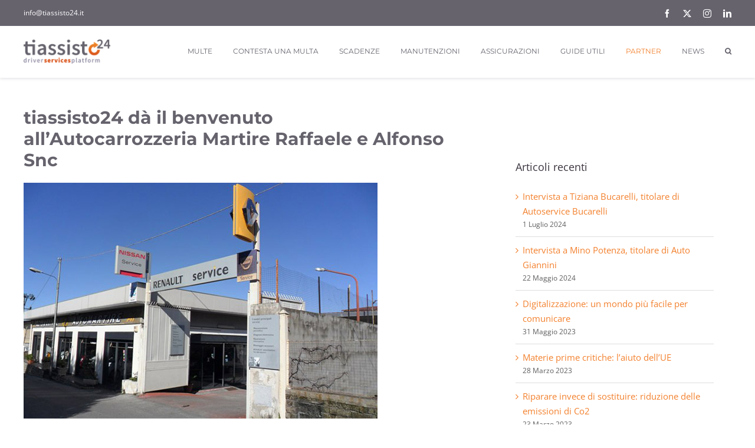

--- FILE ---
content_type: text/html; charset=UTF-8
request_url: https://blog.tiassisto24.it/partner/martire-raffaele-e-alfonso-snc/
body_size: 19822
content:
<!DOCTYPE html>
<html class="avada-html-layout-wide avada-html-header-position-top" lang="it-IT" prefix="og: http://ogp.me/ns# fb: http://ogp.me/ns/fb#" prefix="og: https://ogp.me/ns#">
<head>
	<meta http-equiv="X-UA-Compatible" content="IE=edge" />
	<meta http-equiv="Content-Type" content="text/html; charset=utf-8"/>
	<meta name="viewport" content="width=device-width, initial-scale=1" />
	
<!-- Ottimizzazione per i motori di ricerca di Rank Math - https://rankmath.com/ -->
<title>tiassisto24 dà il benvenuto all&#039;Autocarrozzeria Martire Raffaele e Alfonso Snc - Il blog di tiassisto24</title>
<meta name="description" content="tiassisto24 è entusiasta di dare il benvenuto tra i suoi partner all&#039;Autocarrozzeria Martire Raffaele e Alfonso Snc , membro del Consorzio Co.Ri.Sud Snc e"/>
<meta name="robots" content="index, follow, max-snippet:-1, max-video-preview:-1, max-image-preview:large"/>
<link rel="canonical" href="https://blog.tiassisto24.it/partner/martire-raffaele-e-alfonso-snc/" />
<meta property="og:locale" content="it_IT" />
<meta property="og:type" content="article" />
<meta property="og:title" content="tiassisto24 dà il benvenuto all&#039;Autocarrozzeria Martire Raffaele e Alfonso Snc - Il blog di tiassisto24" />
<meta property="og:description" content="tiassisto24 è entusiasta di dare il benvenuto tra i suoi partner all&#039;Autocarrozzeria Martire Raffaele e Alfonso Snc , membro del Consorzio Co.Ri.Sud Snc e" />
<meta property="og:url" content="https://blog.tiassisto24.it/partner/martire-raffaele-e-alfonso-snc/" />
<meta property="og:site_name" content="Il blog di tiassisto24" />
<meta property="article:author" content="https://www.facebook.com/michele.romagnoli" />
<meta property="article:tag" content="carrozzeria" />
<meta property="article:tag" content="Co.Ri.Sud" />
<meta property="article:tag" content="Napoli" />
<meta property="article:tag" content="partner" />
<meta property="article:tag" content="tiassisto24" />
<meta property="article:section" content="Partner" />
<meta property="og:updated_time" content="2017-11-06T15:04:47+01:00" />
<meta property="og:image" content="http://wpnew.tiassisto24.it/wp-content/uploads/2015/02/automartire.jpg" />
<meta property="og:image:alt" content="tiassisto24 dà il benvenuto all&#8217;Autocarrozzeria Martire Raffaele e Alfonso Snc" />
<meta property="article:published_time" content="2015-02-24T10:21:40+01:00" />
<meta property="article:modified_time" content="2017-11-06T15:04:47+01:00" />
<meta name="twitter:card" content="summary_large_image" />
<meta name="twitter:title" content="tiassisto24 dà il benvenuto all&#039;Autocarrozzeria Martire Raffaele e Alfonso Snc - Il blog di tiassisto24" />
<meta name="twitter:description" content="tiassisto24 è entusiasta di dare il benvenuto tra i suoi partner all&#039;Autocarrozzeria Martire Raffaele e Alfonso Snc , membro del Consorzio Co.Ri.Sud Snc e" />
<meta name="twitter:creator" content="@Il_Romagnoli" />
<meta name="twitter:image" content="http://wpnew.tiassisto24.it/wp-content/uploads/2015/02/automartire.jpg" />
<meta name="twitter:label1" content="Scritto da" />
<meta name="twitter:data1" content="Michele Romagnoli" />
<meta name="twitter:label2" content="Tempo di lettura" />
<meta name="twitter:data2" content="Meno di un minuto" />
<script type="application/ld+json" class="rank-math-schema">{"@context":"https://schema.org","@graph":[{"@type":["AutomotiveBusiness","Organization"],"@id":"https://blog.tiassisto24.it/#organization","name":"Il blog di Tiassisto24","url":"https://blog.tiassisto24.it","openingHours":["Monday,Tuesday,Wednesday,Thursday,Friday,Saturday,Sunday 09:00-17:00"]},{"@type":"WebSite","@id":"https://blog.tiassisto24.it/#website","url":"https://blog.tiassisto24.it","name":"Il blog di Tiassisto24","publisher":{"@id":"https://blog.tiassisto24.it/#organization"},"inLanguage":"it-IT"},{"@type":"ImageObject","@id":"http://wpnew.tiassisto24.it/wp-content/uploads/2015/02/automartire.jpg","url":"http://wpnew.tiassisto24.it/wp-content/uploads/2015/02/automartire.jpg","width":"200","height":"200","inLanguage":"it-IT"},{"@type":"WebPage","@id":"https://blog.tiassisto24.it/partner/martire-raffaele-e-alfonso-snc/#webpage","url":"https://blog.tiassisto24.it/partner/martire-raffaele-e-alfonso-snc/","name":"tiassisto24 d\u00e0 il benvenuto all&#039;Autocarrozzeria Martire Raffaele e Alfonso Snc - Il blog di tiassisto24","datePublished":"2015-02-24T10:21:40+01:00","dateModified":"2017-11-06T15:04:47+01:00","isPartOf":{"@id":"https://blog.tiassisto24.it/#website"},"primaryImageOfPage":{"@id":"http://wpnew.tiassisto24.it/wp-content/uploads/2015/02/automartire.jpg"},"inLanguage":"it-IT"},{"@type":"Person","@id":"https://blog.tiassisto24.it/author/bloggert24/","name":"Michele Romagnoli","url":"https://blog.tiassisto24.it/author/bloggert24/","image":{"@type":"ImageObject","@id":"https://secure.gravatar.com/avatar/95ef5e3270533697b411397ada3c749f?s=96&amp;d=mm&amp;r=g","url":"https://secure.gravatar.com/avatar/95ef5e3270533697b411397ada3c749f?s=96&amp;d=mm&amp;r=g","caption":"Michele Romagnoli","inLanguage":"it-IT"},"sameAs":["https://www.facebook.com/michele.romagnoli","https://twitter.com/Il_Romagnoli"],"worksFor":{"@id":"https://blog.tiassisto24.it/#organization"}},{"@type":"BlogPosting","headline":"tiassisto24 d\u00e0 il benvenuto all&#039;Autocarrozzeria Martire Raffaele e Alfonso Snc - Il blog di tiassisto24","datePublished":"2015-02-24T10:21:40+01:00","dateModified":"2017-11-06T15:04:47+01:00","articleSection":"Partner","author":{"@id":"https://blog.tiassisto24.it/author/bloggert24/","name":"Michele Romagnoli"},"publisher":{"@id":"https://blog.tiassisto24.it/#organization"},"description":"tiassisto24 \u00e8 entusiasta di dare il benvenuto tra i suoi partner all&#039;Autocarrozzeria\u00a0Martire Raffaele e Alfonso Snc , membro del Consorzio Co.Ri.Sud Snc e","name":"tiassisto24 d\u00e0 il benvenuto all&#039;Autocarrozzeria Martire Raffaele e Alfonso Snc - Il blog di tiassisto24","@id":"https://blog.tiassisto24.it/partner/martire-raffaele-e-alfonso-snc/#richSnippet","isPartOf":{"@id":"https://blog.tiassisto24.it/partner/martire-raffaele-e-alfonso-snc/#webpage"},"image":{"@id":"http://wpnew.tiassisto24.it/wp-content/uploads/2015/02/automartire.jpg"},"inLanguage":"it-IT","mainEntityOfPage":{"@id":"https://blog.tiassisto24.it/partner/martire-raffaele-e-alfonso-snc/#webpage"}}]}</script>
<!-- /Rank Math WordPress SEO plugin -->

<link rel="amphtml" href="https://blog.tiassisto24.it/partner/martire-raffaele-e-alfonso-snc/amp/" /><meta name="generator" content="AMP for WP 1.0.95"/><link rel='dns-prefetch' href='//cdn.iubenda.com' />
<link rel='dns-prefetch' href='//static.addtoany.com' />
<link rel="alternate" type="application/rss+xml" title="Il blog di tiassisto24 &raquo; Feed" href="https://blog.tiassisto24.it/feed/" />
<link rel="alternate" type="application/rss+xml" title="Il blog di tiassisto24 &raquo; Feed dei commenti" href="https://blog.tiassisto24.it/comments/feed/" />
					<link rel="shortcut icon" href="https://blog.tiassisto24.it/wp-content/uploads/2017/11/favicon-72.png" type="image/x-icon" />
		
					<!-- Apple Touch Icon -->
			<link rel="apple-touch-icon" sizes="180x180" href="https://blog.tiassisto24.it/wp-content/uploads/2017/11/favicon-114.png">
		
					<!-- Android Icon -->
			<link rel="icon" sizes="192x192" href="https://blog.tiassisto24.it/wp-content/uploads/2017/11/favicon-57.png">
		
					<!-- MS Edge Icon -->
			<meta name="msapplication-TileImage" content="https://blog.tiassisto24.it/wp-content/uploads/2017/11/favicon-72.png">
				<link rel="alternate" type="application/rss+xml" title="Il blog di tiassisto24 &raquo; tiassisto24 dà il benvenuto all&#8217;Autocarrozzeria Martire Raffaele e Alfonso Snc Feed dei commenti" href="https://blog.tiassisto24.it/partner/martire-raffaele-e-alfonso-snc/feed/" />
					<meta name="description" content="tiassisto24 è entusiasta di dare il benvenuto tra i suoi partner all&#039;Autocarrozzeria Martire Raffaele e Alfonso Snc , membro del Consorzio Co.Ri.Sud Snc e rinomata struttura nell&#039;area di Gragnano.
L&#039;Autocarrozzeria Martire Raffaele e Alfonso"/>
				
		<meta property="og:locale" content="it_IT"/>
		<meta property="og:type" content="article"/>
		<meta property="og:site_name" content="Il blog di tiassisto24"/>
		<meta property="og:title" content="tiassisto24 dà il benvenuto all&#039;Autocarrozzeria Martire Raffaele e Alfonso Snc - Il blog di tiassisto24"/>
				<meta property="og:description" content="tiassisto24 è entusiasta di dare il benvenuto tra i suoi partner all&#039;Autocarrozzeria Martire Raffaele e Alfonso Snc , membro del Consorzio Co.Ri.Sud Snc e rinomata struttura nell&#039;area di Gragnano.
L&#039;Autocarrozzeria Martire Raffaele e Alfonso"/>
				<meta property="og:url" content="https://blog.tiassisto24.it/partner/martire-raffaele-e-alfonso-snc/"/>
										<meta property="article:published_time" content="2015-02-24T09:21:40+01:00"/>
							<meta property="article:modified_time" content="2017-11-06T14:04:47+01:00"/>
								<meta name="author" content="Michele Romagnoli"/>
								<meta property="og:image" content="https://blog.tiassisto24.it/wp-content/uploads/2024/05/logo-t24-dsp.png"/>
		<meta property="og:image:width" content="1200"/>
		<meta property="og:image:height" content="334"/>
		<meta property="og:image:type" content="image/png"/>
						<!-- This site uses the Google Analytics by ExactMetrics plugin v7.27.0 - Using Analytics tracking - https://www.exactmetrics.com/ -->
		<!-- Note: ExactMetrics is not currently configured on this site. The site owner needs to authenticate with Google Analytics in the ExactMetrics settings panel. -->
					<!-- No tracking code set -->
				<!-- / Google Analytics by ExactMetrics -->
		<script type="text/javascript">
/* <![CDATA[ */
window._wpemojiSettings = {"baseUrl":"https:\/\/s.w.org\/images\/core\/emoji\/15.0.3\/72x72\/","ext":".png","svgUrl":"https:\/\/s.w.org\/images\/core\/emoji\/15.0.3\/svg\/","svgExt":".svg","source":{"concatemoji":"https:\/\/blog.tiassisto24.it\/wp-includes\/js\/wp-emoji-release.min.js?ver=6.5.7"}};
/*! This file is auto-generated */
!function(i,n){var o,s,e;function c(e){try{var t={supportTests:e,timestamp:(new Date).valueOf()};sessionStorage.setItem(o,JSON.stringify(t))}catch(e){}}function p(e,t,n){e.clearRect(0,0,e.canvas.width,e.canvas.height),e.fillText(t,0,0);var t=new Uint32Array(e.getImageData(0,0,e.canvas.width,e.canvas.height).data),r=(e.clearRect(0,0,e.canvas.width,e.canvas.height),e.fillText(n,0,0),new Uint32Array(e.getImageData(0,0,e.canvas.width,e.canvas.height).data));return t.every(function(e,t){return e===r[t]})}function u(e,t,n){switch(t){case"flag":return n(e,"\ud83c\udff3\ufe0f\u200d\u26a7\ufe0f","\ud83c\udff3\ufe0f\u200b\u26a7\ufe0f")?!1:!n(e,"\ud83c\uddfa\ud83c\uddf3","\ud83c\uddfa\u200b\ud83c\uddf3")&&!n(e,"\ud83c\udff4\udb40\udc67\udb40\udc62\udb40\udc65\udb40\udc6e\udb40\udc67\udb40\udc7f","\ud83c\udff4\u200b\udb40\udc67\u200b\udb40\udc62\u200b\udb40\udc65\u200b\udb40\udc6e\u200b\udb40\udc67\u200b\udb40\udc7f");case"emoji":return!n(e,"\ud83d\udc26\u200d\u2b1b","\ud83d\udc26\u200b\u2b1b")}return!1}function f(e,t,n){var r="undefined"!=typeof WorkerGlobalScope&&self instanceof WorkerGlobalScope?new OffscreenCanvas(300,150):i.createElement("canvas"),a=r.getContext("2d",{willReadFrequently:!0}),o=(a.textBaseline="top",a.font="600 32px Arial",{});return e.forEach(function(e){o[e]=t(a,e,n)}),o}function t(e){var t=i.createElement("script");t.src=e,t.defer=!0,i.head.appendChild(t)}"undefined"!=typeof Promise&&(o="wpEmojiSettingsSupports",s=["flag","emoji"],n.supports={everything:!0,everythingExceptFlag:!0},e=new Promise(function(e){i.addEventListener("DOMContentLoaded",e,{once:!0})}),new Promise(function(t){var n=function(){try{var e=JSON.parse(sessionStorage.getItem(o));if("object"==typeof e&&"number"==typeof e.timestamp&&(new Date).valueOf()<e.timestamp+604800&&"object"==typeof e.supportTests)return e.supportTests}catch(e){}return null}();if(!n){if("undefined"!=typeof Worker&&"undefined"!=typeof OffscreenCanvas&&"undefined"!=typeof URL&&URL.createObjectURL&&"undefined"!=typeof Blob)try{var e="postMessage("+f.toString()+"("+[JSON.stringify(s),u.toString(),p.toString()].join(",")+"));",r=new Blob([e],{type:"text/javascript"}),a=new Worker(URL.createObjectURL(r),{name:"wpTestEmojiSupports"});return void(a.onmessage=function(e){c(n=e.data),a.terminate(),t(n)})}catch(e){}c(n=f(s,u,p))}t(n)}).then(function(e){for(var t in e)n.supports[t]=e[t],n.supports.everything=n.supports.everything&&n.supports[t],"flag"!==t&&(n.supports.everythingExceptFlag=n.supports.everythingExceptFlag&&n.supports[t]);n.supports.everythingExceptFlag=n.supports.everythingExceptFlag&&!n.supports.flag,n.DOMReady=!1,n.readyCallback=function(){n.DOMReady=!0}}).then(function(){return e}).then(function(){var e;n.supports.everything||(n.readyCallback(),(e=n.source||{}).concatemoji?t(e.concatemoji):e.wpemoji&&e.twemoji&&(t(e.twemoji),t(e.wpemoji)))}))}((window,document),window._wpemojiSettings);
/* ]]> */
</script>
<style id='wp-emoji-styles-inline-css' type='text/css'>

	img.wp-smiley, img.emoji {
		display: inline !important;
		border: none !important;
		box-shadow: none !important;
		height: 1em !important;
		width: 1em !important;
		margin: 0 0.07em !important;
		vertical-align: -0.1em !important;
		background: none !important;
		padding: 0 !important;
	}
</style>
<style id='rank-math-toc-block-style-inline-css' type='text/css'>
.wp-block-rank-math-toc-block nav ol{counter-reset:item}.wp-block-rank-math-toc-block nav ol li{display:block}.wp-block-rank-math-toc-block nav ol li:before{content:counters(item, ".") ". ";counter-increment:item}

</style>
<link rel='stylesheet' id='addtoany-css' href='https://blog.tiassisto24.it/wp-content/plugins/add-to-any/addtoany.min.css?ver=1.16' type='text/css' media='all' />
<link rel='stylesheet' id='fusion-dynamic-css-css' href='https://blog.tiassisto24.it/wp-content/uploads/fusion-styles/046e3e20ca0fad0fc0ad7fe5aa1a4669.min.css?ver=3.11.9' type='text/css' media='all' />

<script  type="text/javascript" class=" _iub_cs_skip" type="text/javascript" id="iubenda-head-inline-scripts-0">
/* <![CDATA[ */

var _iub = _iub || [];
_iub.csConfiguration = {"consentOnContinuedBrowsing":false,"cookiePolicyInOtherWindow":true,"countryDetection":true,"enableTcf":true,"floatingPreferencesButtonDisplay":"bottom-left","gdprAppliesGlobally":false,"googleAdditionalConsentMode":true,"reloadOnConsent":true,"siteId":81811,"whitelabel":false,"cookiePolicyId":169766,"lang":"it", "banner":{ "acceptButtonCaptionColor":"#FFFFFF","acceptButtonColor":"#0073CE","acceptButtonDisplay":true,"backgroundColor":"#FFFFFF","brandBackgroundColor":"#ffffff","closeButtonDisplay":false,"customizeButtonCaptionColor":"#4D4D4D","customizeButtonColor":"#DADADA","customizeButtonDisplay":true,"fontSize":"12px","logo":"https://tiassisto24.it/assets/images/logo-tiassisto24-nuovo.png","position":"float-bottom-center","rejectButtonCaptionColor":"#FFFFFF","rejectButtonColor":"#0073CE","rejectButtonDisplay":true,"textColor":"#000000" }};
/* ]]> */
</script>
<script  type="text/javascript" class=" _iub_cs_skip" type="text/javascript" src="//cdn.iubenda.com/cs/tcf/stub-v2.js?ver=3.10.5" id="iubenda-head-scripts-0-js"></script>
<script  type="text/javascript" class=" _iub_cs_skip" type="text/javascript" src="//cdn.iubenda.com/cs/tcf/safe-tcf-v2.js?ver=3.10.5" id="iubenda-head-scripts-1-js"></script>
<script  type="text/javascript" charset="UTF-8" async="" class=" _iub_cs_skip" type="text/javascript" src="//cdn.iubenda.com/cs/iubenda_cs.js?ver=3.10.5" id="iubenda-head-scripts-2-js"></script>
<script type="text/javascript" id="addtoany-core-js-before">
/* <![CDATA[ */
window.a2a_config=window.a2a_config||{};a2a_config.callbacks=[];a2a_config.overlays=[];a2a_config.templates={};a2a_localize = {
	Share: "Condividi",
	Save: "Salva",
	Subscribe: "Abbonati",
	Email: "Email",
	Bookmark: "Segnalibro",
	ShowAll: "espandi",
	ShowLess: "comprimi",
	FindServices: "Trova servizi",
	FindAnyServiceToAddTo: "Trova subito un servizio da aggiungere",
	PoweredBy: "Powered by",
	ShareViaEmail: "Condividi via email",
	SubscribeViaEmail: "Iscriviti via email",
	BookmarkInYourBrowser: "Aggiungi ai segnalibri",
	BookmarkInstructions: "Premi Ctrl+D o \u2318+D per mettere questa pagina nei preferiti",
	AddToYourFavorites: "Aggiungi ai favoriti",
	SendFromWebOrProgram: "Invia da qualsiasi indirizzo email o programma di posta elettronica",
	EmailProgram: "Programma di posta elettronica",
	More: "Di più&#8230;",
	ThanksForSharing: "Grazie per la condivisione!",
	ThanksForFollowing: "Thanks for following!"
};
/* ]]> */
</script>
<script type="text/javascript" async src="https://static.addtoany.com/menu/page.js" id="addtoany-core-js"></script>
<script type="text/javascript" src="https://blog.tiassisto24.it/wp-includes/js/jquery/jquery.min.js?ver=3.7.1" id="jquery-core-js"></script>
<script type="text/javascript" src="https://blog.tiassisto24.it/wp-includes/js/jquery/jquery-migrate.min.js?ver=3.4.1" id="jquery-migrate-js"></script>
<script type="text/javascript" async src="https://blog.tiassisto24.it/wp-content/plugins/add-to-any/addtoany.min.js?ver=1.1" id="addtoany-jquery-js"></script>
<link rel="https://api.w.org/" href="https://blog.tiassisto24.it/wp-json/" /><link rel="alternate" type="application/json" href="https://blog.tiassisto24.it/wp-json/wp/v2/posts/2143" /><link rel="EditURI" type="application/rsd+xml" title="RSD" href="https://blog.tiassisto24.it/xmlrpc.php?rsd" />
<meta name="generator" content="WordPress 6.5.7" />
<link rel='shortlink' href='https://blog.tiassisto24.it/?p=2143' />
<link rel="alternate" type="application/json+oembed" href="https://blog.tiassisto24.it/wp-json/oembed/1.0/embed?url=https%3A%2F%2Fblog.tiassisto24.it%2Fpartner%2Fmartire-raffaele-e-alfonso-snc%2F" />
<link rel="alternate" type="text/xml+oembed" href="https://blog.tiassisto24.it/wp-json/oembed/1.0/embed?url=https%3A%2F%2Fblog.tiassisto24.it%2Fpartner%2Fmartire-raffaele-e-alfonso-snc%2F&#038;format=xml" />
<script type="text/javascript">
(function(url){
	if(/(?:Chrome\/26\.0\.1410\.63 Safari\/537\.31|WordfenceTestMonBot)/.test(navigator.userAgent)){ return; }
	var addEvent = function(evt, handler) {
		if (window.addEventListener) {
			document.addEventListener(evt, handler, false);
		} else if (window.attachEvent) {
			document.attachEvent('on' + evt, handler);
		}
	};
	var removeEvent = function(evt, handler) {
		if (window.removeEventListener) {
			document.removeEventListener(evt, handler, false);
		} else if (window.detachEvent) {
			document.detachEvent('on' + evt, handler);
		}
	};
	var evts = 'contextmenu dblclick drag dragend dragenter dragleave dragover dragstart drop keydown keypress keyup mousedown mousemove mouseout mouseover mouseup mousewheel scroll'.split(' ');
	var logHuman = function() {
		if (window.wfLogHumanRan) { return; }
		window.wfLogHumanRan = true;
		var wfscr = document.createElement('script');
		wfscr.type = 'text/javascript';
		wfscr.async = true;
		wfscr.src = url + '&r=' + Math.random();
		(document.getElementsByTagName('head')[0]||document.getElementsByTagName('body')[0]).appendChild(wfscr);
		for (var i = 0; i < evts.length; i++) {
			removeEvent(evts[i], logHuman);
		}
	};
	for (var i = 0; i < evts.length; i++) {
		addEvent(evts[i], logHuman);
	}
})('//blog.tiassisto24.it/?wordfence_lh=1&hid=2B2B32C281E1ECF592C6D367E63CD7FB');
</script><style type="text/css" id="css-fb-visibility">@media screen and (max-width: 640px){.fusion-no-small-visibility{display:none !important;}body .sm-text-align-center{text-align:center !important;}body .sm-text-align-left{text-align:left !important;}body .sm-text-align-right{text-align:right !important;}body .sm-flex-align-center{justify-content:center !important;}body .sm-flex-align-flex-start{justify-content:flex-start !important;}body .sm-flex-align-flex-end{justify-content:flex-end !important;}body .sm-mx-auto{margin-left:auto !important;margin-right:auto !important;}body .sm-ml-auto{margin-left:auto !important;}body .sm-mr-auto{margin-right:auto !important;}body .fusion-absolute-position-small{position:absolute;top:auto;width:100%;}.awb-sticky.awb-sticky-small{ position: sticky; top: var(--awb-sticky-offset,0); }}@media screen and (min-width: 641px) and (max-width: 1024px){.fusion-no-medium-visibility{display:none !important;}body .md-text-align-center{text-align:center !important;}body .md-text-align-left{text-align:left !important;}body .md-text-align-right{text-align:right !important;}body .md-flex-align-center{justify-content:center !important;}body .md-flex-align-flex-start{justify-content:flex-start !important;}body .md-flex-align-flex-end{justify-content:flex-end !important;}body .md-mx-auto{margin-left:auto !important;margin-right:auto !important;}body .md-ml-auto{margin-left:auto !important;}body .md-mr-auto{margin-right:auto !important;}body .fusion-absolute-position-medium{position:absolute;top:auto;width:100%;}.awb-sticky.awb-sticky-medium{ position: sticky; top: var(--awb-sticky-offset,0); }}@media screen and (min-width: 1025px){.fusion-no-large-visibility{display:none !important;}body .lg-text-align-center{text-align:center !important;}body .lg-text-align-left{text-align:left !important;}body .lg-text-align-right{text-align:right !important;}body .lg-flex-align-center{justify-content:center !important;}body .lg-flex-align-flex-start{justify-content:flex-start !important;}body .lg-flex-align-flex-end{justify-content:flex-end !important;}body .lg-mx-auto{margin-left:auto !important;margin-right:auto !important;}body .lg-ml-auto{margin-left:auto !important;}body .lg-mr-auto{margin-right:auto !important;}body .fusion-absolute-position-large{position:absolute;top:auto;width:100%;}.awb-sticky.awb-sticky-large{ position: sticky; top: var(--awb-sticky-offset,0); }}</style>    <script>
		if(screen.width<769){
        	window.location = "https://blog.tiassisto24.it/partner/martire-raffaele-e-alfonso-snc/amp/";
        }
    	</script>
		<script type="text/javascript">
			var doc = document.documentElement;
			doc.setAttribute( 'data-useragent', navigator.userAgent );
		</script>
		<script data-name="facebook-pixel">!function(f,b,e,v,n,t,s){if(f.fbq)return;n=f.fbq=function(){n.callMethod?n.callMethod.apply(n,arguments):n.queue.push(arguments)};if(!f._fbq)f._fbq=n;n.push=n;n.loaded=!0;n.version='2.0';n.queue=[];t=b.createElement(e);t.async=!0;t.src=v;s=b.getElementsByTagName(e)[0];s.parentNode.insertBefore(t,s)}(window,document,'script','//connect.facebook.net/en_US/fbevents.js');fbq('init', '482601761946757');fbq('track', "PageView");</script>
	<script async src="//pagead2.googlesyndication.com/pagead/js/adsbygoogle.js"></script>
<script>
     (adsbygoogle = window.adsbygoogle || []).push({
          google_ad_client: "ca-pub-9435111487011736",
          enable_page_level_ads: true
     });
</script></head>

<body class="post-template-default single single-post postid-2143 single-format-standard has-sidebar fusion-image-hovers fusion-pagination-sizing fusion-button_type-flat fusion-button_span-no fusion-button_gradient-linear avada-image-rollover-circle-yes avada-image-rollover-no fusion-body ltr fusion-sticky-header no-tablet-sticky-header no-mobile-sticky-header no-mobile-slidingbar no-mobile-totop fusion-disable-outline fusion-sub-menu-fade mobile-logo-pos-left layout-wide-mode avada-has-boxed-modal-shadow-none layout-scroll-offset-full avada-has-zero-margin-offset-top fusion-top-header menu-text-align-center mobile-menu-design-modern fusion-show-pagination-text fusion-header-layout-v2 avada-responsive avada-footer-fx-none avada-menu-highlight-style-bar fusion-search-form-classic fusion-main-menu-search-dropdown fusion-avatar-square avada-sticky-shrinkage avada-dropdown-styles avada-blog-layout-grid avada-blog-archive-layout-grid avada-header-shadow-no avada-menu-icon-position-left avada-has-megamenu-shadow avada-has-mainmenu-dropdown-divider avada-has-pagetitle-bg-full avada-has-main-nav-search-icon avada-has-titlebar-hide avada-header-border-color-full-transparent avada-has-pagination-padding avada-flyout-menu-direction-fade avada-ec-views-v1" data-awb-post-id="2143">
		<a class="skip-link screen-reader-text" href="#content">Salta al contenuto</a>

	<div id="boxed-wrapper">
		
		<div id="wrapper" class="fusion-wrapper">
			<div id="home" style="position:relative;top:-1px;"></div>
							
					
			<header class="fusion-header-wrapper">
				<div class="fusion-header-v2 fusion-logo-alignment fusion-logo-left fusion-sticky-menu- fusion-sticky-logo- fusion-mobile-logo-  fusion-mobile-menu-design-modern">
					
<div class="fusion-secondary-header">
	<div class="fusion-row">
					<div class="fusion-alignleft">
				<div class="fusion-contact-info"><span class="fusion-contact-info-phone-number"></span><span class="fusion-contact-info-email-address"><a href="mailto:&#105;nf&#111;&#64;ti&#97;ss&#105;&#115;to2&#52;&#46;&#105;t">&#105;nf&#111;&#64;ti&#97;ss&#105;&#115;to2&#52;&#46;&#105;t</a></span></div>			</div>
							<div class="fusion-alignright">
				<div class="fusion-social-links-header"><div class="fusion-social-networks"><div class="fusion-social-networks-wrapper"><a  class="fusion-social-network-icon fusion-tooltip fusion-facebook awb-icon-facebook" style data-placement="bottom" data-title="Facebook" data-toggle="tooltip" title="Facebook" href="https://www.facebook.com/tiassisto24?__hstc=226314245.a4cfce87e3f2e9f9b88825aa091af144.1478211230951.1483958927118.1483963727180.46&amp;__hssc=226314245.4.1483963727180&amp;__hsfp=1201811772" target="_blank" rel="noreferrer"><span class="screen-reader-text">Facebook</span></a><a  class="fusion-social-network-icon fusion-tooltip fusion-twitter awb-icon-twitter" style data-placement="bottom" data-title="X" data-toggle="tooltip" title="X" href="https://twitter.com/tiassisto24?__hstc=226314245.a4cfce87e3f2e9f9b88825aa091af144.1478211230951.1483958927118.1483963727180.46&amp;__hssc=226314245.4.1483963727180&amp;__hsfp=1201811772" target="_blank" rel="noopener noreferrer"><span class="screen-reader-text">X</span></a><a  class="fusion-social-network-icon fusion-tooltip fusion-instagram awb-icon-instagram" style data-placement="bottom" data-title="Instagram" data-toggle="tooltip" title="Instagram" href="https://www.instagram.com/tiassisto24/" target="_blank" rel="noopener noreferrer"><span class="screen-reader-text">Instagram</span></a><a  class="fusion-social-network-icon fusion-tooltip fusion-linkedin awb-icon-linkedin" style data-placement="bottom" data-title="LinkedIn" data-toggle="tooltip" title="LinkedIn" href="https://www.linkedin.com/company/3305727?trkInfo=tas%3Atiassisto24&amp;trk=tyah&amp;__hstc=226314245.a4cfce87e3f2e9f9b88825aa091af144.1478211230951.1483958927118.1483963727180.46&amp;__hssc=226314245.4.1483963727180&amp;__hsfp=1201811772" target="_blank" rel="noopener noreferrer"><span class="screen-reader-text">LinkedIn</span></a></div></div></div>			</div>
			</div>
</div>
<div class="fusion-header-sticky-height"></div>
<div class="fusion-header">
	<div class="fusion-row">
					<div class="fusion-logo" data-margin-top="23px" data-margin-bottom="23px" data-margin-left="0px" data-margin-right="5px">
			<a class="fusion-logo-link"  href="https://blog.tiassisto24.it/" >

						<!-- standard logo -->
			<img src="https://blog.tiassisto24.it/wp-content/uploads/2024/05/logo-t24-dsp.png" srcset="https://blog.tiassisto24.it/wp-content/uploads/2024/05/logo-t24-dsp.png 1x, https://blog.tiassisto24.it/wp-content/uploads/2024/05/logo-t24-dsp.png 2x" width="1200" height="334" style="max-height:334px;height:auto;" alt="Il blog di tiassisto24 Logo" data-retina_logo_url="https://blog.tiassisto24.it/wp-content/uploads/2024/05/logo-t24-dsp.png" class="fusion-standard-logo" />

			
					</a>
		</div>		<nav class="fusion-main-menu" aria-label="Menu Principale"><ul id="menu-main" class="fusion-menu"><li  id="menu-item-5456"  class="menu-item menu-item-type-taxonomy menu-item-object-category menu-item-5456"  data-item-id="5456"><a  href="https://blog.tiassisto24.it/categoria/multe/" class="fusion-bar-highlight"><span class="menu-text">Multe</span></a></li><li  id="menu-item-6133"  class="menu-item menu-item-type-custom menu-item-object-custom menu-item-6133"  data-item-id="6133"><a  href="https://tiassisto24.it/multe" class="fusion-bar-highlight"><span class="menu-text">Contesta una multa</span></a></li><li  id="menu-item-5951"  class="menu-item menu-item-type-taxonomy menu-item-object-category menu-item-has-children menu-item-5951 fusion-dropdown-menu"  data-item-id="5951"><a  href="https://blog.tiassisto24.it/categoria/scadenze/" class="fusion-bar-highlight"><span class="menu-text">Scadenze</span></a><ul class="sub-menu"><li  id="menu-item-6134"  class="menu-item menu-item-type-custom menu-item-object-custom menu-item-6134 fusion-dropdown-submenu" ><a  href="https://tiassisto24.it/scadenze" class="fusion-bar-highlight"><span>Gestisci scadenze</span></a></li></ul></li><li  id="menu-item-5950"  class="menu-item menu-item-type-taxonomy menu-item-object-category menu-item-has-children menu-item-5950 fusion-dropdown-menu"  data-item-id="5950"><a  href="https://blog.tiassisto24.it/categoria/manutenzioni/" class="fusion-bar-highlight"><span class="menu-text">Manutenzioni</span></a><ul class="sub-menu"><li  id="menu-item-6135"  class="menu-item menu-item-type-custom menu-item-object-custom menu-item-6135 fusion-dropdown-submenu" ><a  href="https://tiassisto24.it/manutenzioni" class="fusion-bar-highlight"><span>Organizza manutenzioni</span></a></li></ul></li><li  id="menu-item-7816"  class="menu-item menu-item-type-taxonomy menu-item-object-category menu-item-7816"  data-item-id="7816"><a  href="https://blog.tiassisto24.it/categoria/assicurazioni/" class="fusion-flex-link fusion-bar-highlight fusion-has-description"><span class="menu-text">Assicurazioni<span class="fusion-menu-description">Rimani sempre aggiornato sulle novità del mondo assicurativo con tiassisto24.</span></span></a></li><li  id="menu-item-5067"  class="menu-item menu-item-type-taxonomy menu-item-object-category menu-item-5067"  data-item-id="5067"><a  href="https://blog.tiassisto24.it/categoria/guide-utili/" class="fusion-bar-highlight"><span class="menu-text">Guide utili</span></a></li><li  id="menu-item-5070"  class="menu-item menu-item-type-taxonomy menu-item-object-category current-post-ancestor current-menu-parent current-post-parent menu-item-5070"  data-item-id="5070"><a  href="https://blog.tiassisto24.it/categoria/partner/" class="fusion-bar-highlight"><span class="menu-text">Partner</span></a></li><li  id="menu-item-5068"  class="menu-item menu-item-type-taxonomy menu-item-object-category menu-item-5068"  data-item-id="5068"><a  href="https://blog.tiassisto24.it/categoria/news/" class="fusion-bar-highlight"><span class="menu-text">News</span></a></li><li class="fusion-custom-menu-item fusion-main-menu-search"><a class="fusion-main-menu-icon fusion-bar-highlight" href="#" aria-label="Cerca" data-title="Cerca" title="Cerca" role="button" aria-expanded="false"></a><div class="fusion-custom-menu-item-contents">		<form role="search" class="searchform fusion-search-form  fusion-search-form-classic" method="get" action="https://blog.tiassisto24.it/">
			<div class="fusion-search-form-content">

				
				<div class="fusion-search-field search-field">
					<label><span class="screen-reader-text">Cerca per:</span>
													<input type="search" value="" name="s" class="s" placeholder="Cerca..." required aria-required="true" aria-label="Cerca..."/>
											</label>
				</div>
				<div class="fusion-search-button search-button">
					<input type="submit" class="fusion-search-submit searchsubmit" aria-label="Cerca" value="&#xf002;" />
									</div>

				
			</div>


			
		</form>
		</div></li></ul></nav>	<div class="fusion-mobile-menu-icons">
							<a href="#" class="fusion-icon awb-icon-bars" aria-label="Attiva/Disattiva menu mobile" aria-expanded="false"></a>
		
		
		
			</div>

<nav class="fusion-mobile-nav-holder fusion-mobile-menu-text-align-left" aria-label="Menu Mobile Principale"></nav>

					</div>
</div>
				</div>
				<div class="fusion-clearfix"></div>
			</header>
								
							<div id="sliders-container" class="fusion-slider-visibility">
					</div>
				
					
							
			
						<main id="main" class="clearfix ">
				<div class="fusion-row" style="">

<section id="content" style="float: left;">
	
					<article id="post-2143" class="post post-2143 type-post status-publish format-standard hentry category-partner tag-carrozzeria tag-co-ri-sud tag-napoli tag-partner tag-tiassisto24">
																		<h1 class="entry-title fusion-post-title">tiassisto24 dà il benvenuto all&#8217;Autocarrozzeria Martire Raffaele e Alfonso Snc</h1>							
				
						<div class="post-content">
				<p><a href="http://blog.tiassisto24.it/partner/martire-raffaele-e-alfonso-snc/"><img fetchpriority="high" decoding="async" class="alignnone wp-image-2145 size-full" title="Autocarrozzeria Martire Raffaele e Alfonso Snc" src="https://wpnew.tiassisto24.it/wp-content/uploads/2015/02/automartire.jpg" alt="Autocarrozzeria Martire Raffaele e Alfonso" width="600" height="400" srcset="https://blog.tiassisto24.it/wp-content/uploads/2015/02/automartire-200x133.jpg 200w, https://blog.tiassisto24.it/wp-content/uploads/2015/02/automartire-300x200.jpg 300w, https://blog.tiassisto24.it/wp-content/uploads/2015/02/automartire-400x267.jpg 400w, https://blog.tiassisto24.it/wp-content/uploads/2015/02/automartire.jpg 600w" sizes="(max-width: 600px) 100vw, 600px" /></a></p>
<p style="text-align: justify;">tiassisto24 è entusiasta di dare il benvenuto tra i suoi partner all&#8217;<strong>Autoc</strong><b>arrozzeria Martire Raffaele e Alfonso Snc , </b>membro del Consorzio Co.Ri.Sud Snc e rinomata struttura nell&#8217;area di Gragnano.</p>
<p style="text-align: justify;"><span id="more-2143"></span>L&#8217;Autocarrozzeria Martire Raffaele e Alfonso Snc è operante nel campo delle autovetture dal lontano 1972. In <strong>oltre trent&#8217;anni di attività</strong>, la società ha accresciuto la sua esperienza e le sue competenze, come autocarrozzeria prima e come autoconcessionaria poi, grazie all&#8217;adozione di tecnologie sempre nuove e all&#8217;avanguardia.</p>
<p style="text-align: justify;">L&#8217;Autocarrozzeria Raffaele e Alfonso Martire Snc si avvale di un personale affidabile e qualificato, capace di soddisfare con competenza le esigenze dei propri clienti.</p>
<p style="text-align: justify;">Agli utenti di  tiassisto24 con <strong><strong>Card Premium</strong></strong> l&#8217;Autocarrozzeria Martire Raffaele e Alfonso Snc<b> </b>offre<strong>:</strong></p>
<ul style="text-align: left;">
<li style="text-align: justify;">10% di sconto sul totale fatturato per i ricambi con prelievo e consegna a domicilio, zero spese anticipate in caso di incidente stradale, soccorso stradale gratuito, auto sostitutiva gratuita, riparazione cristalli gratuita.</li>
</ul>
<p style="text-align: left;"><strong>Prenota il tuo coupon sconto</strong></p>
<p style="text-align: center;"><a style="border: 10px solid #f18a2d; padding: 5px; background: #f18a2d; color: #ffffff; margin-right: 2px; line-height: 67px; font-size: 20px; font-weight: bold;" href="http://www.tiassisto24.it/ta24/fromBlog" target="_blank">Registrati su tiassisto24</a></p>
<p style="text-align: justify;">oppure scarica la nostra app</p>
<p style="text-align: justify;"><a href="http://bit.ly/app-t24" target="_blank" rel="noopener"><img decoding="async" class="aligncenter wp-image-3239" title="tiassisto24 app" src="https://blog.tiassisto24.it/wp-content/uploads/2015/08/android-app-fine.png" alt="tiassisto24 app" width="234" height="88" srcset="https://blog.tiassisto24.it/wp-content/uploads/2015/08/android-app-fine-200x75.png 200w, https://blog.tiassisto24.it/wp-content/uploads/2015/08/android-app-fine-300x113.png 300w, https://blog.tiassisto24.it/wp-content/uploads/2015/08/android-app-fine-400x151.png 400w, https://blog.tiassisto24.it/wp-content/uploads/2015/08/android-app-fine-600x226.png 600w, https://blog.tiassisto24.it/wp-content/uploads/2015/08/android-app-fine-768x290.png 768w, https://blog.tiassisto24.it/wp-content/uploads/2015/08/android-app-fine-800x302.png 800w, https://blog.tiassisto24.it/wp-content/uploads/2015/08/android-app-fine.png 930w" sizes="(max-width: 234px) 100vw, 234px" /></a></p>
<div class="addtoany_share_save_container addtoany_content addtoany_content_bottom"><div class="addtoany_header">Condividi questo articolo!</div><div class="a2a_kit a2a_kit_size_32 addtoany_list" data-a2a-url="https://blog.tiassisto24.it/partner/martire-raffaele-e-alfonso-snc/" data-a2a-title="tiassisto24 dà il benvenuto all’Autocarrozzeria Martire Raffaele e Alfonso Snc"><a class="a2a_button_facebook" href="https://www.addtoany.com/add_to/facebook?linkurl=https%3A%2F%2Fblog.tiassisto24.it%2Fpartner%2Fmartire-raffaele-e-alfonso-snc%2F&amp;linkname=tiassisto24%20d%C3%A0%20il%20benvenuto%20all%E2%80%99Autocarrozzeria%20Martire%20Raffaele%20e%20Alfonso%20Snc" title="Facebook" rel="nofollow noopener" target="_blank"></a><a class="a2a_button_twitter" href="https://www.addtoany.com/add_to/twitter?linkurl=https%3A%2F%2Fblog.tiassisto24.it%2Fpartner%2Fmartire-raffaele-e-alfonso-snc%2F&amp;linkname=tiassisto24%20d%C3%A0%20il%20benvenuto%20all%E2%80%99Autocarrozzeria%20Martire%20Raffaele%20e%20Alfonso%20Snc" title="Twitter" rel="nofollow noopener" target="_blank"></a><a class="a2a_button_linkedin" href="https://www.addtoany.com/add_to/linkedin?linkurl=https%3A%2F%2Fblog.tiassisto24.it%2Fpartner%2Fmartire-raffaele-e-alfonso-snc%2F&amp;linkname=tiassisto24%20d%C3%A0%20il%20benvenuto%20all%E2%80%99Autocarrozzeria%20Martire%20Raffaele%20e%20Alfonso%20Snc" title="LinkedIn" rel="nofollow noopener" target="_blank"></a><a class="a2a_button_whatsapp" href="https://www.addtoany.com/add_to/whatsapp?linkurl=https%3A%2F%2Fblog.tiassisto24.it%2Fpartner%2Fmartire-raffaele-e-alfonso-snc%2F&amp;linkname=tiassisto24%20d%C3%A0%20il%20benvenuto%20all%E2%80%99Autocarrozzeria%20Martire%20Raffaele%20e%20Alfonso%20Snc" title="WhatsApp" rel="nofollow noopener" target="_blank"></a><a class="a2a_button_facebook_messenger" href="https://www.addtoany.com/add_to/facebook_messenger?linkurl=https%3A%2F%2Fblog.tiassisto24.it%2Fpartner%2Fmartire-raffaele-e-alfonso-snc%2F&amp;linkname=tiassisto24%20d%C3%A0%20il%20benvenuto%20all%E2%80%99Autocarrozzeria%20Martire%20Raffaele%20e%20Alfonso%20Snc" title="Messenger" rel="nofollow noopener" target="_blank"></a><a class="a2a_button_email" href="https://www.addtoany.com/add_to/email?linkurl=https%3A%2F%2Fblog.tiassisto24.it%2Fpartner%2Fmartire-raffaele-e-alfonso-snc%2F&amp;linkname=tiassisto24%20d%C3%A0%20il%20benvenuto%20all%E2%80%99Autocarrozzeria%20Martire%20Raffaele%20e%20Alfonso%20Snc" title="Email" rel="nofollow noopener" target="_blank"></a><a class="a2a_dd a2a_counter addtoany_share_save addtoany_share" href="https://www.addtoany.com/share"></a></div></div>							</div>

												<div class="fusion-meta-info"><div class="fusion-meta-info-wrapper"><span class="vcard rich-snippet-hidden"><span class="fn"><a href="https://blog.tiassisto24.it/author/bloggert24/" title="Articoli scritti da Michele Romagnoli" rel="author">Michele Romagnoli</a></span></span><span class="updated rich-snippet-hidden">2017-11-06T15:04:47+01:00</span><span>24.02.2015</span><span class="fusion-inline-sep">|</span><a href="https://blog.tiassisto24.it/categoria/partner/" rel="category tag">Partner</a><span class="fusion-inline-sep">|</span></div></div>																									<section class="about-author">
																						<div class="fusion-title fusion-title-size-two sep-double sep-solid" style="margin-top:0px;margin-bottom:31px;">
					<h2 class="title-heading-left" style="margin:0;">
						Scritto da: 						<a href="https://blog.tiassisto24.it/author/bloggert24/" title="Articoli scritti da Michele Romagnoli" rel="author">Michele Romagnoli</a>																	</h2>
					<span class="awb-title-spacer"></span>
					<div class="title-sep-container">
						<div class="title-sep sep-double sep-solid"></div>
					</div>
				</div>
										<div class="about-author-container">
							<div class="avatar">
								<img alt='' src='https://secure.gravatar.com/avatar/95ef5e3270533697b411397ada3c749f?s=72&#038;d=mm&#038;r=g' srcset='https://secure.gravatar.com/avatar/95ef5e3270533697b411397ada3c749f?s=144&#038;d=mm&#038;r=g 2x' class='avatar avatar-72 photo' height='72' width='72' decoding='async'/>							</div>
							<div class="description">
								Laureato in Economia e Commercio, dopo un lungo impegno nell’azienda di famiglia, si è occupato di reti in franchising, ed è stato Direttore Franchising nel settore risarcimento danni. E’ stato fondatore e Presidente dell’Associazione universitaria Junior Enterprise a Pescara.
Dirigente d'azienda per oltre 10 anni nel settore della subfornitura industriale automotive, coordinatore di progetti di innovazione tecnologica ed automazione industriale, responsabile sistemi integrati qualità e ambiente, responsabile ICT. Co-founder di Frentanaffari sas, società di servizi legali al cittadino. Dal 2010 al 2012 Direttore Franchising Partelesa - risarcimento danni. 
Oggi CEO&amp;founder di TIASSISTO24, startup nel settore della tutela ed assistenza all’automobilista.
Entrepreneur, bassista per disperazione, tarantiniano puro.							</div>
						</div>
					</section>
								<section class="related-posts single-related-posts">
					<div class="fusion-title fusion-title-size-two sep-double sep-solid" style="margin-top:0px;margin-bottom:31px;">
					<h2 class="title-heading-left" style="margin:0;">
						Post correlati					</h2>
					<span class="awb-title-spacer"></span>
					<div class="title-sep-container">
						<div class="title-sep sep-double sep-solid"></div>
					</div>
				</div>
				
	
	
	
					<div class="awb-carousel awb-swiper awb-swiper-carousel" data-imagesize="fixed" data-metacontent="no" data-autoplay="yes" data-touchscroll="yes" data-columns="5" data-itemmargin="44px" data-itemwidth="180" data-scrollitems="">
		<div class="swiper-wrapper">
																		<div class="swiper-slide">
					<div class="fusion-carousel-item-wrapper">
						<div  class="fusion-image-wrapper fusion-image-size-fixed" aria-haspopup="true">
							<a href="https://blog.tiassisto24.it/automotive/intervista-a-tiziana-bucarelli/" aria-label="Intervista a Tiziana Bucarelli, titolare di Autoservice Bucarelli">
								<img src="https://blog.tiassisto24.it/wp-content/uploads/2024/07/Tiziana-Bucarelli-500x383.png" srcset="https://blog.tiassisto24.it/wp-content/uploads/2024/07/Tiziana-Bucarelli-500x383.png 1x, https://blog.tiassisto24.it/wp-content/uploads/2024/07/Tiziana-Bucarelli-500x383@2x.png 2x" width="500" height="383" alt="Intervista a Tiziana Bucarelli, titolare di Autoservice Bucarelli" />
				</a>
							</div>
											</div><!-- fusion-carousel-item-wrapper -->
				</div>
															<div class="swiper-slide">
					<div class="fusion-carousel-item-wrapper">
						<div  class="fusion-image-wrapper fusion-image-size-fixed" aria-haspopup="true">
							<a href="https://blog.tiassisto24.it/automotive/intervista-a-mino-potenza-titolare-di-auto-giannini/" aria-label="Intervista a Mino Potenza, titolare di Auto Giannini">
								<img src="https://blog.tiassisto24.it/wp-content/uploads/2024/05/FORMAT-NUOVE-OFFICINE-4-500x383.png" srcset="https://blog.tiassisto24.it/wp-content/uploads/2024/05/FORMAT-NUOVE-OFFICINE-4-500x383.png 1x, https://blog.tiassisto24.it/wp-content/uploads/2024/05/FORMAT-NUOVE-OFFICINE-4-500x383@2x.png 2x" width="500" height="383" alt="Intervista a Mino Potenza, titolare di Auto Giannini" />
				</a>
							</div>
											</div><!-- fusion-carousel-item-wrapper -->
				</div>
															<div class="swiper-slide">
					<div class="fusion-carousel-item-wrapper">
						<div  class="fusion-image-wrapper fusion-image-size-fixed" aria-haspopup="true">
							<a href="https://blog.tiassisto24.it/partner/mooney-partner-tiassisto24/" aria-label="Nuova partnership: Tiassisto24 va in pista con Mooney">
								<img src="https://blog.tiassisto24.it/wp-content/uploads/2022/07/Schermata-2022-06-02-alle-17.05.45-500x383.png" srcset="https://blog.tiassisto24.it/wp-content/uploads/2022/07/Schermata-2022-06-02-alle-17.05.45-500x383.png 1x, https://blog.tiassisto24.it/wp-content/uploads/2022/07/Schermata-2022-06-02-alle-17.05.45-500x383@2x.png 2x" width="500" height="383" alt="Nuova partnership: Tiassisto24 va in pista con Mooney" />
				</a>
							</div>
											</div><!-- fusion-carousel-item-wrapper -->
				</div>
															<div class="swiper-slide">
					<div class="fusion-carousel-item-wrapper">
						<div  class="fusion-image-wrapper fusion-image-size-fixed" aria-haspopup="true">
							<a href="https://blog.tiassisto24.it/partner/arval-network-riparazione/" aria-label="Arval Center: novità e funzionamento del Network di riparazione">
										<div class="fusion-placeholder-image" data-origheight="150" data-origwidth="100%" style="width:100%;height:150px;"></div>
					</a>
							</div>
											</div><!-- fusion-carousel-item-wrapper -->
				</div>
															<div class="swiper-slide">
					<div class="fusion-carousel-item-wrapper">
						<div  class="fusion-image-wrapper fusion-image-size-fixed" aria-haspopup="true">
							<a href="https://blog.tiassisto24.it/partner/horizon-partner-nuova-app/" aria-label="Horizon Automotive lancia l’App Drive it Easy">
								<img src="https://blog.tiassisto24.it/wp-content/uploads/2022/05/Horizon-Automotive-App-Drive-it-Easy-scaled-500x383.jpg" srcset="https://blog.tiassisto24.it/wp-content/uploads/2022/05/Horizon-Automotive-App-Drive-it-Easy-scaled-500x383.jpg 1x, https://blog.tiassisto24.it/wp-content/uploads/2022/05/Horizon-Automotive-App-Drive-it-Easy-scaled-500x383@2x.jpg 2x" width="500" height="383" alt="Horizon Automotive lancia l’App Drive it Easy" />
				</a>
							</div>
											</div><!-- fusion-carousel-item-wrapper -->
				</div>
					</div><!-- swiper-wrapper -->
				<div class="awb-swiper-button awb-swiper-button-prev"><i class="awb-icon-angle-left"></i></div><div class="awb-swiper-button awb-swiper-button-next"><i class="awb-icon-angle-right"></i></div>	</div><!-- fusion-carousel -->
</section><!-- related-posts -->


													


		<div id="respond" class="comment-respond">
		<h2 id="reply-title" class="comment-reply-title">Scrivi un commento <small><a rel="nofollow" id="cancel-comment-reply-link" href="/partner/martire-raffaele-e-alfonso-snc/#respond" style="display:none;">Annulla risposta</a></small></h2><form action="https://blog.tiassisto24.it/wp-comments-post.php" method="post" id="commentform" class="comment-form"><div id="comment-textarea"><label class="screen-reader-text" for="comment">Commento</label><textarea name="comment" id="comment" cols="45" rows="8" aria-required="true" required="required" tabindex="0" class="textarea-comment" placeholder="Commento..."></textarea></div><div id="comment-input"><input id="author" name="author" type="text" value="" placeholder="Nome (obbligatorio)" size="30" aria-required="true" required="required" aria-label="Nome (obbligatorio)"/>
<input id="email" name="email" type="email" value="" placeholder="Email (obbligatoria)" size="30"  aria-required="true" required="required" aria-label="Email (obbligatoria)"/>
<input id="url" name="url" type="url" value="" placeholder="Sito web" size="30" aria-label="URL" /></div>
<p class="comment-form-cookies-consent"><input id="wp-comment-cookies-consent" name="wp-comment-cookies-consent" type="checkbox" value="yes" /><label for="wp-comment-cookies-consent">Salva il mio nome, email e sito web in questo browser per la prossima volta che commento.</label></p>
<p class="form-submit"><input name="submit" type="submit" id="comment-submit" class="fusion-button fusion-button-default fusion-button-default-size" value="Scrivi commento" /> <input type='hidden' name='comment_post_ID' value='2143' id='comment_post_ID' />
<input type='hidden' name='comment_parent' id='comment_parent' value='0' />
</p><p style="display: none;"><input type="hidden" id="akismet_comment_nonce" name="akismet_comment_nonce" value="9b9ceea6fb" /></p><p style="display: none !important;" class="akismet-fields-container" data-prefix="ak_"><label>&#916;<textarea name="ak_hp_textarea" cols="45" rows="8" maxlength="100"></textarea></label><input type="hidden" id="ak_js_1" name="ak_js" value="78"/><script>document.getElementById( "ak_js_1" ).setAttribute( "value", ( new Date() ).getTime() );</script></p></form>	</div><!-- #respond -->
	<p class="akismet_comment_form_privacy_notice">Questo sito usa Akismet per ridurre lo spam. <a href="https://akismet.com/privacy/" target="_blank" rel="nofollow noopener">Scopri come i tuoi dati vengono elaborati</a>.</p>													</article>
	</section>
<aside id="sidebar" class="sidebar fusion-widget-area fusion-content-widget-area fusion-sidebar-right fusion-blogsidebar" style="float: right;" data="">
											
					<section id="facebook-like-widget-4" class="widget facebook_like" style="border-style: solid;border-color:transparent;border-width:0px;">
												<script>
			
					window.fbAsyncInit = function() {
						fusion_resize_page_widget();

						jQuery( window ).on( 'resize', function() {
							fusion_resize_page_widget();
						});

						function fusion_resize_page_widget() {
							var availableSpace     = jQuery( '.facebook-like-widget-4' ).width(),
								lastAvailableSPace = jQuery( '.facebook-like-widget-4 .fb-page' ).attr( 'data-width' ),
								maxWidth           = 335;

							if ( 1 > availableSpace ) {
								availableSpace = maxWidth;
							}

							if ( availableSpace != lastAvailableSPace && availableSpace != maxWidth ) {
								if ( maxWidth < availableSpace ) {
									availableSpace = maxWidth;
								}
								jQuery('.facebook-like-widget-4 .fb-page' ).attr( 'data-width', Math.floor( availableSpace ) );
								if ( 'undefined' !== typeof FB ) {
									FB.XFBML.parse();
								}
							}
						}
					};

					( function( d, s, id ) {
						var js,
							fjs = d.getElementsByTagName( s )[0];
						if ( d.getElementById( id ) ) {
							return;
						}
						js     = d.createElement( s );
						js.id  = id;
						js.src = "https://connect.facebook.net/it_IT/sdk.js#xfbml=1&version=v8.0&appId=";
						fjs.parentNode.insertBefore( js, fjs );
					}( document, 'script', 'facebook-jssdk' ) );

							</script>
			
			<div class="fb-like-box-container facebook-like-widget-4" id="fb-root">
				<div class="fb-page" data-href="https://www.facebook.com/tiassisto24" data-original-width="335" data-width="335" data-adapt-container-width="true" data-small-header="true" data-height="540" data-hide-cover="false" data-show-facepile="true" data-tabs="timeline"></div>
			</div>
			</section>
		<section id="recent-posts-2" class="widget widget_recent_entries">
		<div class="heading"><h4 class="widget-title">Articoli recenti</h4></div>
		<ul>
											<li>
					<a href="https://blog.tiassisto24.it/automotive/intervista-a-tiziana-bucarelli/">Intervista a Tiziana Bucarelli, titolare di Autoservice Bucarelli</a>
											<span class="post-date">1 Luglio 2024</span>
									</li>
											<li>
					<a href="https://blog.tiassisto24.it/automotive/intervista-a-mino-potenza-titolare-di-auto-giannini/">Intervista a Mino Potenza, titolare di Auto Giannini</a>
											<span class="post-date">22 Maggio 2024</span>
									</li>
											<li>
					<a href="https://blog.tiassisto24.it/servizi/digitalizzazione-car-service/">Digitalizzazione: un mondo più facile per comunicare</a>
											<span class="post-date">31 Maggio 2023</span>
									</li>
											<li>
					<a href="https://blog.tiassisto24.it/automotive/materie-prime-critiche-ue/">Materie prime critiche: l&#8217;aiuto dell&#8217;UE</a>
											<span class="post-date">28 Marzo 2023</span>
									</li>
											<li>
					<a href="https://blog.tiassisto24.it/automobili/riparare-meno-emissioni-di-co2/">Riparare invece di sostituire: riduzione delle emissioni di Co2</a>
											<span class="post-date">23 Marzo 2023</span>
									</li>
					</ul>

		</section>			</aside>
						
					</div>  <!-- fusion-row -->
				</main>  <!-- #main -->
				
				
								
					
		<div class="fusion-footer">
					
	<footer class="fusion-footer-widget-area fusion-widget-area">
		<div class="fusion-row">
			<div class="fusion-columns fusion-columns-3 fusion-widget-area">
				
																									<div class="fusion-column col-lg-4 col-md-4 col-sm-4">
							<section id="contact_info-widget-3" class="fusion-footer-widget-column widget contact_info" style="border-style: solid;border-color:transparent;border-width:0px;">
		<div class="contact-info-container">
							<p class="address">Via Marsala n.29H/I - 00185 Roma</p>
			
			
			
			
												<p class="email">Email: <a href="mailto:&#105;nfo&#64;t&#105;&#97;&#115;&#115;ist&#111;&#50;&#52;.it">info@tiassisto24.it</a></p>
							
							<p class="web">Web: <a href="https://tiassisto24.it/">https://tiassisto24.it/</a></p>
					</div>
		<div style="clear:both;"></div></section>																					</div>
																										<div class="fusion-column col-lg-4 col-md-4 col-sm-4">
							<section id="custom_html-2" class="widget_text fusion-footer-widget-column widget widget_custom_html"><div class="textwidget custom-html-widget"><a href="https://itunes.apple.com/it/app/tiassisto24/id1099445163?mt=8" class="store-icons" target="_blank" rel="noopener"><img src="https://blog.tiassisto24.it/wp-content/uploads/2017/11/tiassisto24-ios-app-store.png" alt="tiassito24 App Apple Store IOS"></a>
<a href="https://play.google.com/store/apps/details?id=com.tiassisto24&hl=it" class="store-icons" target="_blank" rel="noopener"><img src="https://blog.tiassisto24.it/wp-content/uploads/2017/11/tiassisto24-google-play-store.png" alt="tiassito24 App Play Store Android"></a></div><div style="clear:both;"></div></section>																					</div>
																										<div class="fusion-column fusion-column-last col-lg-4 col-md-4 col-sm-4">
													</div>
																																				
				<div class="fusion-clearfix"></div>
			</div> <!-- fusion-columns -->
		</div> <!-- fusion-row -->
	</footer> <!-- fusion-footer-widget-area -->

	
	<footer id="footer" class="fusion-footer-copyright-area fusion-footer-copyright-center">
		<div class="fusion-row">
			<div class="fusion-copyright-content">

				<div class="fusion-copyright-notice">
		<div>
		Copyright 2014 - 2018 © <a href="https://tiassisto24.it/" target="_blank">tiassisto24</a> | P.Iva: 13010011008 | Tutti i diritti riservati	</div>
</div>
<div class="fusion-social-links-footer">
	<div class="fusion-social-networks"><div class="fusion-social-networks-wrapper"><a  class="fusion-social-network-icon fusion-tooltip fusion-facebook awb-icon-facebook" style data-placement="top" data-title="Facebook" data-toggle="tooltip" title="Facebook" href="https://www.facebook.com/tiassisto24?__hstc=226314245.a4cfce87e3f2e9f9b88825aa091af144.1478211230951.1483958927118.1483963727180.46&amp;__hssc=226314245.4.1483963727180&amp;__hsfp=1201811772" target="_blank" rel="noreferrer"><span class="screen-reader-text">Facebook</span></a><a  class="fusion-social-network-icon fusion-tooltip fusion-twitter awb-icon-twitter" style data-placement="top" data-title="X" data-toggle="tooltip" title="X" href="https://twitter.com/tiassisto24?__hstc=226314245.a4cfce87e3f2e9f9b88825aa091af144.1478211230951.1483958927118.1483963727180.46&amp;__hssc=226314245.4.1483963727180&amp;__hsfp=1201811772" target="_blank" rel="noopener noreferrer"><span class="screen-reader-text">X</span></a><a  class="fusion-social-network-icon fusion-tooltip fusion-instagram awb-icon-instagram" style data-placement="top" data-title="Instagram" data-toggle="tooltip" title="Instagram" href="https://www.instagram.com/tiassisto24/" target="_blank" rel="noopener noreferrer"><span class="screen-reader-text">Instagram</span></a><a  class="fusion-social-network-icon fusion-tooltip fusion-linkedin awb-icon-linkedin" style data-placement="top" data-title="LinkedIn" data-toggle="tooltip" title="LinkedIn" href="https://www.linkedin.com/company/3305727?trkInfo=tas%3Atiassisto24&amp;trk=tyah&amp;__hstc=226314245.a4cfce87e3f2e9f9b88825aa091af144.1478211230951.1483958927118.1483963727180.46&amp;__hssc=226314245.4.1483963727180&amp;__hsfp=1201811772" target="_blank" rel="noopener noreferrer"><span class="screen-reader-text">LinkedIn</span></a></div></div></div>

			</div> <!-- fusion-fusion-copyright-content -->
		</div> <!-- fusion-row -->
	</footer> <!-- #footer -->
		</div> <!-- fusion-footer -->

		
																</div> <!-- wrapper -->
		</div> <!-- #boxed-wrapper -->
				<a class="fusion-one-page-text-link fusion-page-load-link" tabindex="-1" href="#" aria-hidden="true">Page load link</a>

		<div class="avada-footer-scripts">
			<script type="text/javascript">var fusionNavIsCollapsed=function(e){var t,n;window.innerWidth<=e.getAttribute("data-breakpoint")?(e.classList.add("collapse-enabled"),e.classList.remove("awb-menu_desktop"),e.classList.contains("expanded")||(e.setAttribute("aria-expanded","false"),window.dispatchEvent(new Event("fusion-mobile-menu-collapsed",{bubbles:!0,cancelable:!0}))),(n=e.querySelectorAll(".menu-item-has-children.expanded")).length&&n.forEach(function(e){e.querySelector(".awb-menu__open-nav-submenu_mobile").setAttribute("aria-expanded","false")})):(null!==e.querySelector(".menu-item-has-children.expanded .awb-menu__open-nav-submenu_click")&&e.querySelector(".menu-item-has-children.expanded .awb-menu__open-nav-submenu_click").click(),e.classList.remove("collapse-enabled"),e.classList.add("awb-menu_desktop"),e.setAttribute("aria-expanded","true"),null!==e.querySelector(".awb-menu__main-ul")&&e.querySelector(".awb-menu__main-ul").removeAttribute("style")),e.classList.add("no-wrapper-transition"),clearTimeout(t),t=setTimeout(()=>{e.classList.remove("no-wrapper-transition")},400),e.classList.remove("loading")},fusionRunNavIsCollapsed=function(){var e,t=document.querySelectorAll(".awb-menu");for(e=0;e<t.length;e++)fusionNavIsCollapsed(t[e])};function avadaGetScrollBarWidth(){var e,t,n,l=document.createElement("p");return l.style.width="100%",l.style.height="200px",(e=document.createElement("div")).style.position="absolute",e.style.top="0px",e.style.left="0px",e.style.visibility="hidden",e.style.width="200px",e.style.height="150px",e.style.overflow="hidden",e.appendChild(l),document.body.appendChild(e),t=l.offsetWidth,e.style.overflow="scroll",t==(n=l.offsetWidth)&&(n=e.clientWidth),document.body.removeChild(e),jQuery("html").hasClass("awb-scroll")&&10<t-n?10:t-n}fusionRunNavIsCollapsed(),window.addEventListener("fusion-resize-horizontal",fusionRunNavIsCollapsed);</script><style id='global-styles-inline-css' type='text/css'>
body{--wp--preset--color--black: #000000;--wp--preset--color--cyan-bluish-gray: #abb8c3;--wp--preset--color--white: #ffffff;--wp--preset--color--pale-pink: #f78da7;--wp--preset--color--vivid-red: #cf2e2e;--wp--preset--color--luminous-vivid-orange: #ff6900;--wp--preset--color--luminous-vivid-amber: #fcb900;--wp--preset--color--light-green-cyan: #7bdcb5;--wp--preset--color--vivid-green-cyan: #00d084;--wp--preset--color--pale-cyan-blue: #8ed1fc;--wp--preset--color--vivid-cyan-blue: #0693e3;--wp--preset--color--vivid-purple: #9b51e0;--wp--preset--color--awb-color-1: rgba(255,255,255,1);--wp--preset--color--awb-color-2: rgba(246,246,246,1);--wp--preset--color--awb-color-3: rgba(224,222,222,1);--wp--preset--color--awb-color-4: rgba(160,206,78,1);--wp--preset--color--awb-color-5: rgba(243,129,46,1);--wp--preset--color--awb-color-6: rgba(116,116,116,1);--wp--preset--color--awb-color-7: rgba(102,99,109,1);--wp--preset--color--awb-color-8: rgba(51,51,51,1);--wp--preset--color--awb-color-custom-10: rgba(235,234,234,1);--wp--preset--color--awb-color-custom-11: rgba(239,238,240,1);--wp--preset--color--awb-color-custom-12: rgba(248,248,248,1);--wp--preset--color--awb-color-custom-13: rgba(235,234,234,0.8);--wp--preset--color--awb-color-custom-14: rgba(159,154,168,.25);--wp--preset--color--awb-color-custom-15: rgba(249,249,249,1);--wp--preset--color--awb-color-custom-16: rgba(243,149,47,1);--wp--preset--color--awb-color-custom-17: rgba(94,94,94,1);--wp--preset--color--awb-color-custom-18: rgba(61,54,64,1);--wp--preset--gradient--vivid-cyan-blue-to-vivid-purple: linear-gradient(135deg,rgba(6,147,227,1) 0%,rgb(155,81,224) 100%);--wp--preset--gradient--light-green-cyan-to-vivid-green-cyan: linear-gradient(135deg,rgb(122,220,180) 0%,rgb(0,208,130) 100%);--wp--preset--gradient--luminous-vivid-amber-to-luminous-vivid-orange: linear-gradient(135deg,rgba(252,185,0,1) 0%,rgba(255,105,0,1) 100%);--wp--preset--gradient--luminous-vivid-orange-to-vivid-red: linear-gradient(135deg,rgba(255,105,0,1) 0%,rgb(207,46,46) 100%);--wp--preset--gradient--very-light-gray-to-cyan-bluish-gray: linear-gradient(135deg,rgb(238,238,238) 0%,rgb(169,184,195) 100%);--wp--preset--gradient--cool-to-warm-spectrum: linear-gradient(135deg,rgb(74,234,220) 0%,rgb(151,120,209) 20%,rgb(207,42,186) 40%,rgb(238,44,130) 60%,rgb(251,105,98) 80%,rgb(254,248,76) 100%);--wp--preset--gradient--blush-light-purple: linear-gradient(135deg,rgb(255,206,236) 0%,rgb(152,150,240) 100%);--wp--preset--gradient--blush-bordeaux: linear-gradient(135deg,rgb(254,205,165) 0%,rgb(254,45,45) 50%,rgb(107,0,62) 100%);--wp--preset--gradient--luminous-dusk: linear-gradient(135deg,rgb(255,203,112) 0%,rgb(199,81,192) 50%,rgb(65,88,208) 100%);--wp--preset--gradient--pale-ocean: linear-gradient(135deg,rgb(255,245,203) 0%,rgb(182,227,212) 50%,rgb(51,167,181) 100%);--wp--preset--gradient--electric-grass: linear-gradient(135deg,rgb(202,248,128) 0%,rgb(113,206,126) 100%);--wp--preset--gradient--midnight: linear-gradient(135deg,rgb(2,3,129) 0%,rgb(40,116,252) 100%);--wp--preset--font-size--small: 11.25px;--wp--preset--font-size--medium: 20px;--wp--preset--font-size--large: 22.5px;--wp--preset--font-size--x-large: 42px;--wp--preset--font-size--normal: 15px;--wp--preset--font-size--xlarge: 30px;--wp--preset--font-size--huge: 45px;--wp--preset--spacing--20: 0.44rem;--wp--preset--spacing--30: 0.67rem;--wp--preset--spacing--40: 1rem;--wp--preset--spacing--50: 1.5rem;--wp--preset--spacing--60: 2.25rem;--wp--preset--spacing--70: 3.38rem;--wp--preset--spacing--80: 5.06rem;--wp--preset--shadow--natural: 6px 6px 9px rgba(0, 0, 0, 0.2);--wp--preset--shadow--deep: 12px 12px 50px rgba(0, 0, 0, 0.4);--wp--preset--shadow--sharp: 6px 6px 0px rgba(0, 0, 0, 0.2);--wp--preset--shadow--outlined: 6px 6px 0px -3px rgba(255, 255, 255, 1), 6px 6px rgba(0, 0, 0, 1);--wp--preset--shadow--crisp: 6px 6px 0px rgba(0, 0, 0, 1);}:where(.is-layout-flex){gap: 0.5em;}:where(.is-layout-grid){gap: 0.5em;}body .is-layout-flex{display: flex;}body .is-layout-flex{flex-wrap: wrap;align-items: center;}body .is-layout-flex > *{margin: 0;}body .is-layout-grid{display: grid;}body .is-layout-grid > *{margin: 0;}:where(.wp-block-columns.is-layout-flex){gap: 2em;}:where(.wp-block-columns.is-layout-grid){gap: 2em;}:where(.wp-block-post-template.is-layout-flex){gap: 1.25em;}:where(.wp-block-post-template.is-layout-grid){gap: 1.25em;}.has-black-color{color: var(--wp--preset--color--black) !important;}.has-cyan-bluish-gray-color{color: var(--wp--preset--color--cyan-bluish-gray) !important;}.has-white-color{color: var(--wp--preset--color--white) !important;}.has-pale-pink-color{color: var(--wp--preset--color--pale-pink) !important;}.has-vivid-red-color{color: var(--wp--preset--color--vivid-red) !important;}.has-luminous-vivid-orange-color{color: var(--wp--preset--color--luminous-vivid-orange) !important;}.has-luminous-vivid-amber-color{color: var(--wp--preset--color--luminous-vivid-amber) !important;}.has-light-green-cyan-color{color: var(--wp--preset--color--light-green-cyan) !important;}.has-vivid-green-cyan-color{color: var(--wp--preset--color--vivid-green-cyan) !important;}.has-pale-cyan-blue-color{color: var(--wp--preset--color--pale-cyan-blue) !important;}.has-vivid-cyan-blue-color{color: var(--wp--preset--color--vivid-cyan-blue) !important;}.has-vivid-purple-color{color: var(--wp--preset--color--vivid-purple) !important;}.has-black-background-color{background-color: var(--wp--preset--color--black) !important;}.has-cyan-bluish-gray-background-color{background-color: var(--wp--preset--color--cyan-bluish-gray) !important;}.has-white-background-color{background-color: var(--wp--preset--color--white) !important;}.has-pale-pink-background-color{background-color: var(--wp--preset--color--pale-pink) !important;}.has-vivid-red-background-color{background-color: var(--wp--preset--color--vivid-red) !important;}.has-luminous-vivid-orange-background-color{background-color: var(--wp--preset--color--luminous-vivid-orange) !important;}.has-luminous-vivid-amber-background-color{background-color: var(--wp--preset--color--luminous-vivid-amber) !important;}.has-light-green-cyan-background-color{background-color: var(--wp--preset--color--light-green-cyan) !important;}.has-vivid-green-cyan-background-color{background-color: var(--wp--preset--color--vivid-green-cyan) !important;}.has-pale-cyan-blue-background-color{background-color: var(--wp--preset--color--pale-cyan-blue) !important;}.has-vivid-cyan-blue-background-color{background-color: var(--wp--preset--color--vivid-cyan-blue) !important;}.has-vivid-purple-background-color{background-color: var(--wp--preset--color--vivid-purple) !important;}.has-black-border-color{border-color: var(--wp--preset--color--black) !important;}.has-cyan-bluish-gray-border-color{border-color: var(--wp--preset--color--cyan-bluish-gray) !important;}.has-white-border-color{border-color: var(--wp--preset--color--white) !important;}.has-pale-pink-border-color{border-color: var(--wp--preset--color--pale-pink) !important;}.has-vivid-red-border-color{border-color: var(--wp--preset--color--vivid-red) !important;}.has-luminous-vivid-orange-border-color{border-color: var(--wp--preset--color--luminous-vivid-orange) !important;}.has-luminous-vivid-amber-border-color{border-color: var(--wp--preset--color--luminous-vivid-amber) !important;}.has-light-green-cyan-border-color{border-color: var(--wp--preset--color--light-green-cyan) !important;}.has-vivid-green-cyan-border-color{border-color: var(--wp--preset--color--vivid-green-cyan) !important;}.has-pale-cyan-blue-border-color{border-color: var(--wp--preset--color--pale-cyan-blue) !important;}.has-vivid-cyan-blue-border-color{border-color: var(--wp--preset--color--vivid-cyan-blue) !important;}.has-vivid-purple-border-color{border-color: var(--wp--preset--color--vivid-purple) !important;}.has-vivid-cyan-blue-to-vivid-purple-gradient-background{background: var(--wp--preset--gradient--vivid-cyan-blue-to-vivid-purple) !important;}.has-light-green-cyan-to-vivid-green-cyan-gradient-background{background: var(--wp--preset--gradient--light-green-cyan-to-vivid-green-cyan) !important;}.has-luminous-vivid-amber-to-luminous-vivid-orange-gradient-background{background: var(--wp--preset--gradient--luminous-vivid-amber-to-luminous-vivid-orange) !important;}.has-luminous-vivid-orange-to-vivid-red-gradient-background{background: var(--wp--preset--gradient--luminous-vivid-orange-to-vivid-red) !important;}.has-very-light-gray-to-cyan-bluish-gray-gradient-background{background: var(--wp--preset--gradient--very-light-gray-to-cyan-bluish-gray) !important;}.has-cool-to-warm-spectrum-gradient-background{background: var(--wp--preset--gradient--cool-to-warm-spectrum) !important;}.has-blush-light-purple-gradient-background{background: var(--wp--preset--gradient--blush-light-purple) !important;}.has-blush-bordeaux-gradient-background{background: var(--wp--preset--gradient--blush-bordeaux) !important;}.has-luminous-dusk-gradient-background{background: var(--wp--preset--gradient--luminous-dusk) !important;}.has-pale-ocean-gradient-background{background: var(--wp--preset--gradient--pale-ocean) !important;}.has-electric-grass-gradient-background{background: var(--wp--preset--gradient--electric-grass) !important;}.has-midnight-gradient-background{background: var(--wp--preset--gradient--midnight) !important;}.has-small-font-size{font-size: var(--wp--preset--font-size--small) !important;}.has-medium-font-size{font-size: var(--wp--preset--font-size--medium) !important;}.has-large-font-size{font-size: var(--wp--preset--font-size--large) !important;}.has-x-large-font-size{font-size: var(--wp--preset--font-size--x-large) !important;}
.wp-block-navigation a:where(:not(.wp-element-button)){color: inherit;}
:where(.wp-block-post-template.is-layout-flex){gap: 1.25em;}:where(.wp-block-post-template.is-layout-grid){gap: 1.25em;}
:where(.wp-block-columns.is-layout-flex){gap: 2em;}:where(.wp-block-columns.is-layout-grid){gap: 2em;}
.wp-block-pullquote{font-size: 1.5em;line-height: 1.6;}
</style>
<link rel='stylesheet' id='wp-block-library-css' href='https://blog.tiassisto24.it/wp-includes/css/dist/block-library/style.min.css?ver=6.5.7' type='text/css' media='all' />
<style id='wp-block-library-theme-inline-css' type='text/css'>
.wp-block-audio figcaption{color:#555;font-size:13px;text-align:center}.is-dark-theme .wp-block-audio figcaption{color:#ffffffa6}.wp-block-audio{margin:0 0 1em}.wp-block-code{border:1px solid #ccc;border-radius:4px;font-family:Menlo,Consolas,monaco,monospace;padding:.8em 1em}.wp-block-embed figcaption{color:#555;font-size:13px;text-align:center}.is-dark-theme .wp-block-embed figcaption{color:#ffffffa6}.wp-block-embed{margin:0 0 1em}.blocks-gallery-caption{color:#555;font-size:13px;text-align:center}.is-dark-theme .blocks-gallery-caption{color:#ffffffa6}.wp-block-image figcaption{color:#555;font-size:13px;text-align:center}.is-dark-theme .wp-block-image figcaption{color:#ffffffa6}.wp-block-image{margin:0 0 1em}.wp-block-pullquote{border-bottom:4px solid;border-top:4px solid;color:currentColor;margin-bottom:1.75em}.wp-block-pullquote cite,.wp-block-pullquote footer,.wp-block-pullquote__citation{color:currentColor;font-size:.8125em;font-style:normal;text-transform:uppercase}.wp-block-quote{border-left:.25em solid;margin:0 0 1.75em;padding-left:1em}.wp-block-quote cite,.wp-block-quote footer{color:currentColor;font-size:.8125em;font-style:normal;position:relative}.wp-block-quote.has-text-align-right{border-left:none;border-right:.25em solid;padding-left:0;padding-right:1em}.wp-block-quote.has-text-align-center{border:none;padding-left:0}.wp-block-quote.is-large,.wp-block-quote.is-style-large,.wp-block-quote.is-style-plain{border:none}.wp-block-search .wp-block-search__label{font-weight:700}.wp-block-search__button{border:1px solid #ccc;padding:.375em .625em}:where(.wp-block-group.has-background){padding:1.25em 2.375em}.wp-block-separator.has-css-opacity{opacity:.4}.wp-block-separator{border:none;border-bottom:2px solid;margin-left:auto;margin-right:auto}.wp-block-separator.has-alpha-channel-opacity{opacity:1}.wp-block-separator:not(.is-style-wide):not(.is-style-dots){width:100px}.wp-block-separator.has-background:not(.is-style-dots){border-bottom:none;height:1px}.wp-block-separator.has-background:not(.is-style-wide):not(.is-style-dots){height:2px}.wp-block-table{margin:0 0 1em}.wp-block-table td,.wp-block-table th{word-break:normal}.wp-block-table figcaption{color:#555;font-size:13px;text-align:center}.is-dark-theme .wp-block-table figcaption{color:#ffffffa6}.wp-block-video figcaption{color:#555;font-size:13px;text-align:center}.is-dark-theme .wp-block-video figcaption{color:#ffffffa6}.wp-block-video{margin:0 0 1em}.wp-block-template-part.has-background{margin-bottom:0;margin-top:0;padding:1.25em 2.375em}
</style>
<style id='classic-theme-styles-inline-css' type='text/css'>
/*! This file is auto-generated */
.wp-block-button__link{color:#fff;background-color:#32373c;border-radius:9999px;box-shadow:none;text-decoration:none;padding:calc(.667em + 2px) calc(1.333em + 2px);font-size:1.125em}.wp-block-file__button{background:#32373c;color:#fff;text-decoration:none}
</style>
<script type="text/javascript" src="https://blog.tiassisto24.it/wp-includes/js/comment-reply.min.js?ver=6.5.7" id="comment-reply-js" async="async" data-wp-strategy="async"></script>
<script defer type="text/javascript" src="https://blog.tiassisto24.it/wp-content/plugins/akismet/_inc/akismet-frontend.js?ver=1713213223" id="akismet-frontend-js"></script>
<script type="text/javascript" src="https://blog.tiassisto24.it/wp-content/themes/Avada/includes/lib/assets/min/js/library/cssua.js?ver=2.1.28" id="cssua-js"></script>
<script type="text/javascript" id="fusion-animations-js-extra">
/* <![CDATA[ */
var fusionAnimationsVars = {"status_css_animations":"desktop"};
/* ]]> */
</script>
<script type="text/javascript" src="https://blog.tiassisto24.it/wp-content/plugins/fusion-builder/assets/js/min/general/fusion-animations.js?ver=3.11.9" id="fusion-animations-js"></script>
<script type="text/javascript" src="https://blog.tiassisto24.it/wp-content/themes/Avada/includes/lib/assets/min/js/general/awb-tabs-widget.js?ver=3.11.9" id="awb-tabs-widget-js"></script>
<script type="text/javascript" src="https://blog.tiassisto24.it/wp-content/themes/Avada/includes/lib/assets/min/js/general/awb-vertical-menu-widget.js?ver=3.11.9" id="awb-vertical-menu-widget-js"></script>
<script type="text/javascript" src="https://blog.tiassisto24.it/wp-content/themes/Avada/includes/lib/assets/min/js/library/modernizr.js?ver=3.3.1" id="modernizr-js"></script>
<script type="text/javascript" id="fusion-js-extra">
/* <![CDATA[ */
var fusionJSVars = {"visibility_small":"640","visibility_medium":"1024"};
/* ]]> */
</script>
<script type="text/javascript" src="https://blog.tiassisto24.it/wp-content/themes/Avada/includes/lib/assets/min/js/general/fusion.js?ver=3.11.9" id="fusion-js"></script>
<script type="text/javascript" src="https://blog.tiassisto24.it/wp-content/themes/Avada/includes/lib/assets/min/js/library/swiper.js?ver=11.1.0" id="swiper-js"></script>
<script type="text/javascript" src="https://blog.tiassisto24.it/wp-content/themes/Avada/includes/lib/assets/min/js/library/bootstrap.transition.js?ver=3.3.6" id="bootstrap-transition-js"></script>
<script type="text/javascript" src="https://blog.tiassisto24.it/wp-content/themes/Avada/includes/lib/assets/min/js/library/bootstrap.tooltip.js?ver=3.3.5" id="bootstrap-tooltip-js"></script>
<script type="text/javascript" src="https://blog.tiassisto24.it/wp-content/themes/Avada/includes/lib/assets/min/js/library/jquery.easing.js?ver=1.3" id="jquery-easing-js"></script>
<script type="text/javascript" src="https://blog.tiassisto24.it/wp-content/themes/Avada/includes/lib/assets/min/js/library/jquery.fitvids.js?ver=1.1" id="jquery-fitvids-js"></script>
<script type="text/javascript" src="https://blog.tiassisto24.it/wp-content/themes/Avada/includes/lib/assets/min/js/library/jquery.flexslider.js?ver=2.7.2" id="jquery-flexslider-js"></script>
<script type="text/javascript" id="jquery-lightbox-js-extra">
/* <![CDATA[ */
var fusionLightboxVideoVars = {"lightbox_video_width":"1280","lightbox_video_height":"720"};
/* ]]> */
</script>
<script type="text/javascript" src="https://blog.tiassisto24.it/wp-content/themes/Avada/includes/lib/assets/min/js/library/jquery.ilightbox.js?ver=2.2.3" id="jquery-lightbox-js"></script>
<script type="text/javascript" src="https://blog.tiassisto24.it/wp-content/themes/Avada/includes/lib/assets/min/js/library/jquery.mousewheel.js?ver=3.0.6" id="jquery-mousewheel-js"></script>
<script type="text/javascript" src="https://blog.tiassisto24.it/wp-content/themes/Avada/includes/lib/assets/min/js/library/jquery.placeholder.js?ver=2.0.7" id="jquery-placeholder-js"></script>
<script type="text/javascript" src="https://blog.tiassisto24.it/wp-content/themes/Avada/includes/lib/assets/min/js/library/jquery.fade.js?ver=1" id="jquery-fade-js"></script>
<script type="text/javascript" id="fusion-video-general-js-extra">
/* <![CDATA[ */
var fusionVideoGeneralVars = {"status_vimeo":"1","status_yt":"1"};
/* ]]> */
</script>
<script type="text/javascript" src="https://blog.tiassisto24.it/wp-content/themes/Avada/includes/lib/assets/min/js/library/fusion-video-general.js?ver=1" id="fusion-video-general-js"></script>
<script type="text/javascript" id="fusion-video-bg-js-extra">
/* <![CDATA[ */
var fusionVideoBgVars = {"status_vimeo":"1","status_yt":"1"};
/* ]]> */
</script>
<script type="text/javascript" src="https://blog.tiassisto24.it/wp-content/themes/Avada/includes/lib/assets/min/js/library/fusion-video-bg.js?ver=1" id="fusion-video-bg-js"></script>
<script type="text/javascript" id="fusion-lightbox-js-extra">
/* <![CDATA[ */
var fusionLightboxVars = {"status_lightbox":"1","lightbox_gallery":"1","lightbox_skin":"metro-white","lightbox_title":"","lightbox_arrows":"1","lightbox_slideshow_speed":"5000","lightbox_autoplay":"","lightbox_opacity":"0.90","lightbox_desc":"","lightbox_social":"","lightbox_social_links":{"facebook":{"source":"https:\/\/www.facebook.com\/sharer.php?u={URL}","text":"Share on Facebook"},"twitter":{"source":"https:\/\/twitter.com\/share?url={URL}","text":"Share on X"},"linkedin":{"source":"https:\/\/www.linkedin.com\/shareArticle?mini=true&url={URL}","text":"Share on LinkedIn"},"mail":{"source":"mailto:?body={URL}","text":"Share by Email"}},"lightbox_deeplinking":"","lightbox_path":"vertical","lightbox_post_images":"","lightbox_animation_speed":"normal","l10n":{"close":"Press Esc to close","enterFullscreen":"Enter Fullscreen (Shift+Enter)","exitFullscreen":"Exit Fullscreen (Shift+Enter)","slideShow":"Slideshow","next":"Prossimo","previous":"Precedente"}};
/* ]]> */
</script>
<script type="text/javascript" src="https://blog.tiassisto24.it/wp-content/themes/Avada/includes/lib/assets/min/js/general/fusion-lightbox.js?ver=1" id="fusion-lightbox-js"></script>
<script type="text/javascript" src="https://blog.tiassisto24.it/wp-content/themes/Avada/includes/lib/assets/min/js/general/fusion-tooltip.js?ver=1" id="fusion-tooltip-js"></script>
<script type="text/javascript" src="https://blog.tiassisto24.it/wp-content/themes/Avada/includes/lib/assets/min/js/general/fusion-sharing-box.js?ver=1" id="fusion-sharing-box-js"></script>
<script type="text/javascript" src="https://blog.tiassisto24.it/wp-content/themes/Avada/includes/lib/assets/min/js/library/jquery.sticky-kit.js?ver=1.1.2" id="jquery-sticky-kit-js"></script>
<script type="text/javascript" src="https://blog.tiassisto24.it/wp-content/themes/Avada/includes/lib/assets/min/js/library/fusion-youtube.js?ver=2.2.1" id="fusion-youtube-js"></script>
<script type="text/javascript" src="https://blog.tiassisto24.it/wp-content/themes/Avada/includes/lib/assets/min/js/library/vimeoPlayer.js?ver=2.2.1" id="vimeo-player-js"></script>
<script type="text/javascript" src="https://blog.tiassisto24.it/wp-content/themes/Avada/assets/min/js/general/avada-general-footer.js?ver=7.11.9" id="avada-general-footer-js"></script>
<script type="text/javascript" src="https://blog.tiassisto24.it/wp-content/themes/Avada/assets/min/js/general/avada-quantity.js?ver=7.11.9" id="avada-quantity-js"></script>
<script type="text/javascript" src="https://blog.tiassisto24.it/wp-content/themes/Avada/assets/min/js/general/avada-crossfade-images.js?ver=7.11.9" id="avada-crossfade-images-js"></script>
<script type="text/javascript" src="https://blog.tiassisto24.it/wp-content/themes/Avada/assets/min/js/general/avada-select.js?ver=7.11.9" id="avada-select-js"></script>
<script type="text/javascript" id="avada-comments-js-extra">
/* <![CDATA[ */
var avadaCommentVars = {"title_style_type":"double solid","title_margin_top":"0px","title_margin_bottom":"31px"};
/* ]]> */
</script>
<script type="text/javascript" src="https://blog.tiassisto24.it/wp-content/themes/Avada/assets/min/js/general/avada-comments.js?ver=7.11.9" id="avada-comments-js"></script>
<script type="text/javascript" src="https://blog.tiassisto24.it/wp-content/themes/Avada/includes/lib/assets/min/js/general/fusion-alert.js?ver=6.5.7" id="fusion-alert-js"></script>
<script type="text/javascript" src="https://blog.tiassisto24.it/wp-content/plugins/fusion-builder/assets/js/min/general/awb-off-canvas.js?ver=3.11.9" id="awb-off-canvas-js"></script>
<script type="text/javascript" id="fusion-flexslider-js-extra">
/* <![CDATA[ */
var fusionFlexSliderVars = {"status_vimeo":"1","slideshow_autoplay":"1","slideshow_speed":"7000","pagination_video_slide":"","status_yt":"1","flex_smoothHeight":"false"};
/* ]]> */
</script>
<script type="text/javascript" src="https://blog.tiassisto24.it/wp-content/themes/Avada/includes/lib/assets/min/js/general/fusion-flexslider.js?ver=6.5.7" id="fusion-flexslider-js"></script>
<script type="text/javascript" id="awb-carousel-js-extra">
/* <![CDATA[ */
var awbCarouselVars = {"related_posts_speed":"2500","carousel_speed":"2500"};
/* ]]> */
</script>
<script type="text/javascript" src="https://blog.tiassisto24.it/wp-content/themes/Avada/includes/lib/assets/min/js/general/awb-carousel.js?ver=6.5.7" id="awb-carousel-js"></script>
<script type="text/javascript" id="awb-widget-areas-js-extra">
/* <![CDATA[ */
var avadaSidebarsVars = {"header_position":"top","header_layout":"v2","header_sticky":"1","header_sticky_type2_layout":"menu_only","side_header_break_point":"1100","header_sticky_tablet":"","sticky_header_shrinkage":"1","nav_height":"86","sidebar_break_point":"1000"};
/* ]]> */
</script>
<script type="text/javascript" src="https://blog.tiassisto24.it/wp-content/themes/Avada/includes/lib/assets/min/js/general/awb-widget-areas.js?ver=3.11.9" id="awb-widget-areas-js"></script>
<script type="text/javascript" id="avada-fade-js-extra">
/* <![CDATA[ */
var avadaFadeVars = {"page_title_fading":"1","header_position":"top"};
/* ]]> */
</script>
<script type="text/javascript" src="https://blog.tiassisto24.it/wp-content/themes/Avada/assets/min/js/general/avada-fade.js?ver=7.11.9" id="avada-fade-js"></script>
<script type="text/javascript" id="avada-drop-down-js-extra">
/* <![CDATA[ */
var avadaSelectVars = {"avada_drop_down":"1"};
/* ]]> */
</script>
<script type="text/javascript" src="https://blog.tiassisto24.it/wp-content/themes/Avada/assets/min/js/general/avada-drop-down.js?ver=7.11.9" id="avada-drop-down-js"></script>
<script type="text/javascript" id="avada-to-top-js-extra">
/* <![CDATA[ */
var avadaToTopVars = {"status_totop":"desktop","totop_position":"right","totop_scroll_down_only":"0"};
/* ]]> */
</script>
<script type="text/javascript" src="https://blog.tiassisto24.it/wp-content/themes/Avada/assets/min/js/general/avada-to-top.js?ver=7.11.9" id="avada-to-top-js"></script>
<script type="text/javascript" id="avada-header-js-extra">
/* <![CDATA[ */
var avadaHeaderVars = {"header_position":"top","header_sticky":"1","header_sticky_type2_layout":"menu_only","header_sticky_shadow":"1","side_header_break_point":"1100","header_sticky_mobile":"","header_sticky_tablet":"","mobile_menu_design":"modern","sticky_header_shrinkage":"1","nav_height":"86","nav_highlight_border":"0","nav_highlight_style":"bar","logo_margin_top":"23px","logo_margin_bottom":"23px","layout_mode":"wide","header_padding_top":"0px","header_padding_bottom":"0px","scroll_offset":"full"};
/* ]]> */
</script>
<script type="text/javascript" src="https://blog.tiassisto24.it/wp-content/themes/Avada/assets/min/js/general/avada-header.js?ver=7.11.9" id="avada-header-js"></script>
<script type="text/javascript" id="avada-menu-js-extra">
/* <![CDATA[ */
var avadaMenuVars = {"site_layout":"wide","header_position":"top","logo_alignment":"left","header_sticky":"1","header_sticky_mobile":"","header_sticky_tablet":"","side_header_break_point":"1100","megamenu_base_width":"custom_width","mobile_menu_design":"modern","dropdown_goto":"Vai a...","mobile_nav_cart":"Carrello","mobile_submenu_open":"Open submenu of %s","mobile_submenu_close":"Close submenu of %s","submenu_slideout":"1"};
/* ]]> */
</script>
<script type="text/javascript" src="https://blog.tiassisto24.it/wp-content/themes/Avada/assets/min/js/general/avada-menu.js?ver=7.11.9" id="avada-menu-js"></script>
<script type="text/javascript" src="https://blog.tiassisto24.it/wp-content/themes/Avada/assets/min/js/library/bootstrap.scrollspy.js?ver=7.11.9" id="bootstrap-scrollspy-js"></script>
<script type="text/javascript" src="https://blog.tiassisto24.it/wp-content/themes/Avada/assets/min/js/general/avada-scrollspy.js?ver=7.11.9" id="avada-scrollspy-js"></script>
<script type="text/javascript" id="fusion-responsive-typography-js-extra">
/* <![CDATA[ */
var fusionTypographyVars = {"site_width":"1200px","typography_sensitivity":"0.54","typography_factor":"1.50","elements":"h1, h2, h3, h4, h5, h6"};
/* ]]> */
</script>
<script type="text/javascript" src="https://blog.tiassisto24.it/wp-content/themes/Avada/includes/lib/assets/min/js/general/fusion-responsive-typography.js?ver=3.11.9" id="fusion-responsive-typography-js"></script>
<script type="text/javascript" id="fusion-scroll-to-anchor-js-extra">
/* <![CDATA[ */
var fusionScrollToAnchorVars = {"content_break_point":"768","container_hundred_percent_height_mobile":"0","hundred_percent_scroll_sensitivity":"450"};
/* ]]> */
</script>
<script type="text/javascript" src="https://blog.tiassisto24.it/wp-content/themes/Avada/includes/lib/assets/min/js/general/fusion-scroll-to-anchor.js?ver=3.11.9" id="fusion-scroll-to-anchor-js"></script>
<script type="text/javascript" src="https://blog.tiassisto24.it/wp-content/themes/Avada/includes/lib/assets/min/js/general/fusion-general-global.js?ver=3.11.9" id="fusion-general-global-js"></script>
<script type="text/javascript" id="fusion-video-js-extra">
/* <![CDATA[ */
var fusionVideoVars = {"status_vimeo":"1"};
/* ]]> */
</script>
<script type="text/javascript" src="https://blog.tiassisto24.it/wp-content/plugins/fusion-builder/assets/js/min/general/fusion-video.js?ver=3.11.9" id="fusion-video-js"></script>
<script type="text/javascript" src="https://blog.tiassisto24.it/wp-content/plugins/fusion-builder/assets/js/min/general/fusion-column.js?ver=3.11.9" id="fusion-column-js"></script>
				<script type="text/javascript">
				jQuery( document ).ready( function() {
					var ajaxurl = 'https://blog.tiassisto24.it/wp-admin/admin-ajax.php';
					if ( 0 < jQuery( '.fusion-login-nonce' ).length ) {
						jQuery.get( ajaxurl, { 'action': 'fusion_login_nonce' }, function( response ) {
							jQuery( '.fusion-login-nonce' ).html( response );
						});
					}
				});
				</script>
						</div>

			<section class="to-top-container to-top-right" aria-labelledby="awb-to-top-label">
		<a href="#" id="toTop" class="fusion-top-top-link">
			<span id="awb-to-top-label" class="screen-reader-text">Torna in cima</span>
		</a>
	</section>
		</body>
</html>


--- FILE ---
content_type: text/html; charset=utf-8
request_url: https://www.google.com/recaptcha/api2/aframe
body_size: 266
content:
<!DOCTYPE HTML><html><head><meta http-equiv="content-type" content="text/html; charset=UTF-8"></head><body><script nonce="MyX2tbQrj9XrTwwAAMAvsA">/** Anti-fraud and anti-abuse applications only. See google.com/recaptcha */ try{var clients={'sodar':'https://pagead2.googlesyndication.com/pagead/sodar?'};window.addEventListener("message",function(a){try{if(a.source===window.parent){var b=JSON.parse(a.data);var c=clients[b['id']];if(c){var d=document.createElement('img');d.src=c+b['params']+'&rc='+(localStorage.getItem("rc::a")?sessionStorage.getItem("rc::b"):"");window.document.body.appendChild(d);sessionStorage.setItem("rc::e",parseInt(sessionStorage.getItem("rc::e")||0)+1);localStorage.setItem("rc::h",'1770139503018');}}}catch(b){}});window.parent.postMessage("_grecaptcha_ready", "*");}catch(b){}</script></body></html>

--- FILE ---
content_type: application/javascript; charset=utf-8
request_url: https://cs.iubenda.com/cookie-solution/confs/js/169766.js
body_size: -263
content:
_iub.csRC = { showBranding: false, publicId: '72436c13-6db6-11ee-8bfc-5ad8d8c564c0', floatingGroup: false };
_iub.csEnabled = true;
_iub.csPurposes = [3,2,4,1,5,"sh","adv","s"];
_iub.tcfV = [];
_iub.cpUpd = 1715937123;
_iub.csT = 0.025;
_iub.googleConsentModeV2 = true;
_iub.totalNumberOfProviders = 8;
